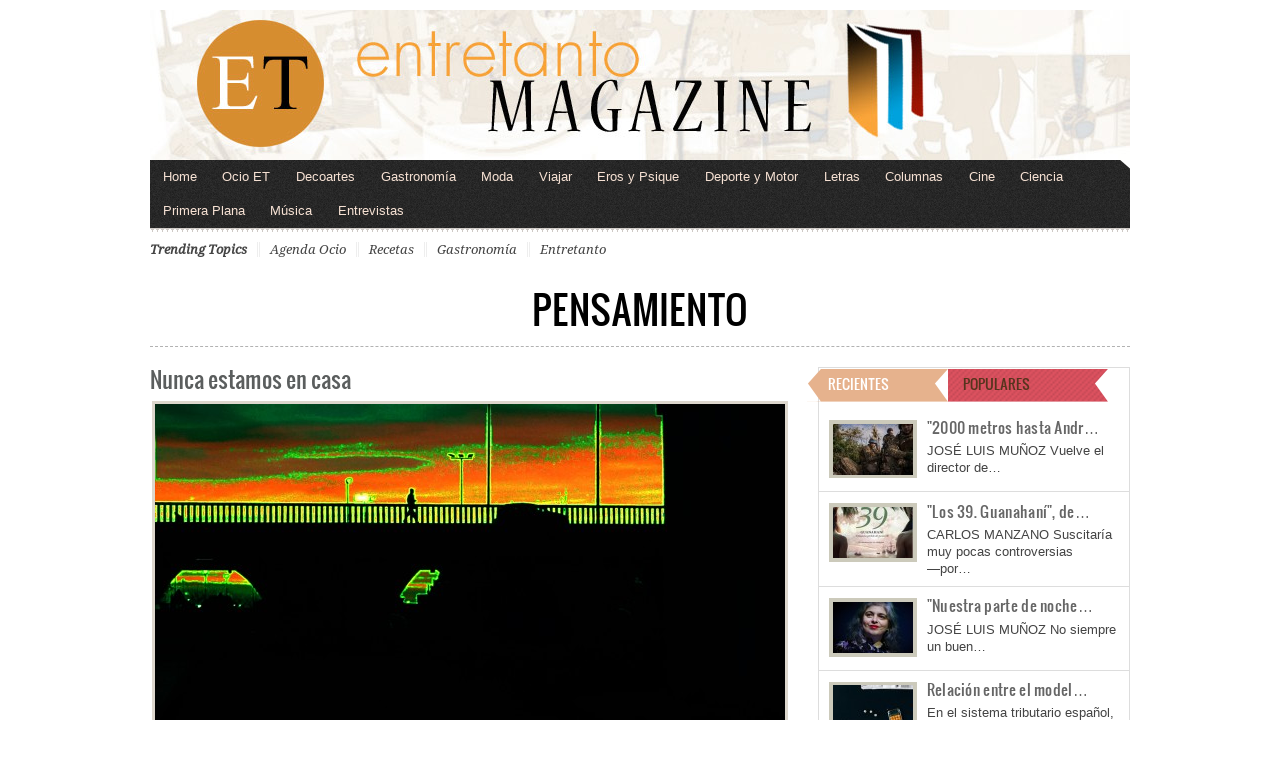

--- FILE ---
content_type: text/html; charset=utf-8
request_url: https://www.google.com/recaptcha/api2/aframe
body_size: 268
content:
<!DOCTYPE HTML><html><head><meta http-equiv="content-type" content="text/html; charset=UTF-8"></head><body><script nonce="mg0OVRI6fNwlBswgH_wxLA">/** Anti-fraud and anti-abuse applications only. See google.com/recaptcha */ try{var clients={'sodar':'https://pagead2.googlesyndication.com/pagead/sodar?'};window.addEventListener("message",function(a){try{if(a.source===window.parent){var b=JSON.parse(a.data);var c=clients[b['id']];if(c){var d=document.createElement('img');d.src=c+b['params']+'&rc='+(localStorage.getItem("rc::a")?sessionStorage.getItem("rc::b"):"");window.document.body.appendChild(d);sessionStorage.setItem("rc::e",parseInt(sessionStorage.getItem("rc::e")||0)+1);localStorage.setItem("rc::h",'1768668953194');}}}catch(b){}});window.parent.postMessage("_grecaptcha_ready", "*");}catch(b){}</script></body></html>